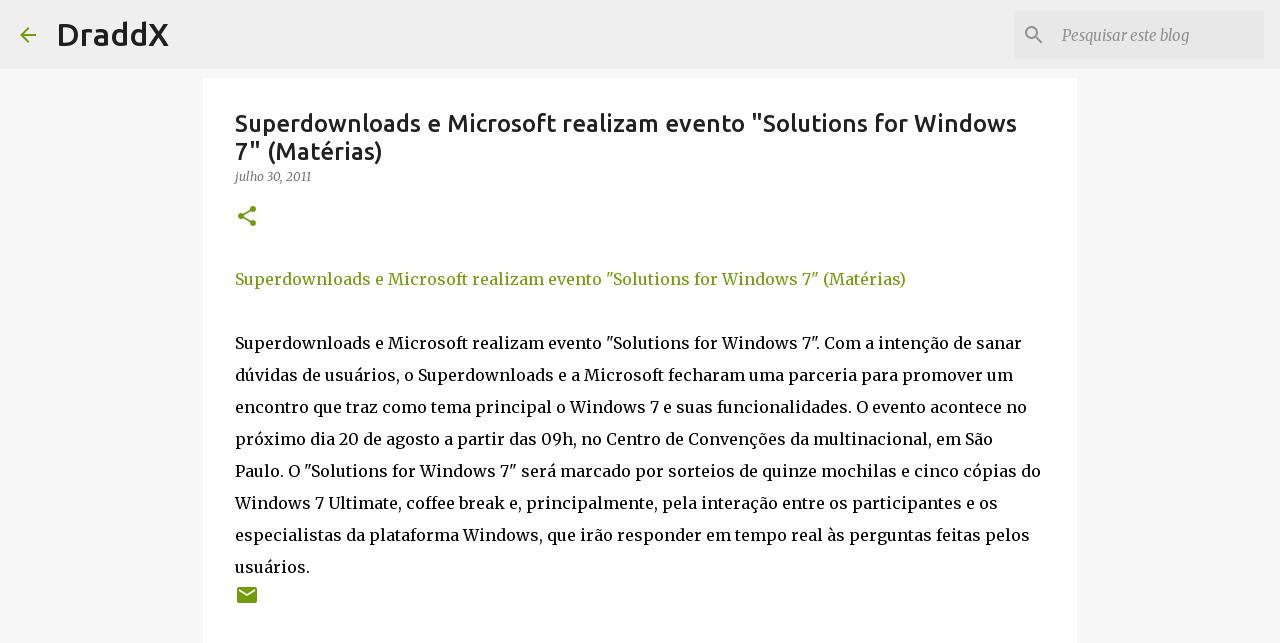

--- FILE ---
content_type: text/html; charset=utf-8
request_url: https://www.google.com/recaptcha/api2/aframe
body_size: 266
content:
<!DOCTYPE HTML><html><head><meta http-equiv="content-type" content="text/html; charset=UTF-8"></head><body><script nonce="76REocLU_d01IH3NPmKc4g">/** Anti-fraud and anti-abuse applications only. See google.com/recaptcha */ try{var clients={'sodar':'https://pagead2.googlesyndication.com/pagead/sodar?'};window.addEventListener("message",function(a){try{if(a.source===window.parent){var b=JSON.parse(a.data);var c=clients[b['id']];if(c){var d=document.createElement('img');d.src=c+b['params']+'&rc='+(localStorage.getItem("rc::a")?sessionStorage.getItem("rc::b"):"");window.document.body.appendChild(d);sessionStorage.setItem("rc::e",parseInt(sessionStorage.getItem("rc::e")||0)+1);localStorage.setItem("rc::h",'1769921864051');}}}catch(b){}});window.parent.postMessage("_grecaptcha_ready", "*");}catch(b){}</script></body></html>